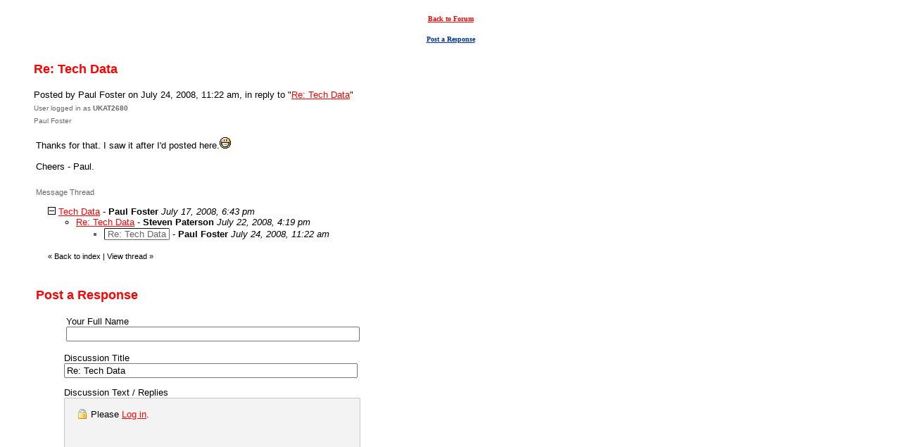

--- FILE ---
content_type: text/html
request_url: https://members5.boardhost.com/ukautotalk2/msg/1216894921.html
body_size: 13613
content:
<!DOCTYPE html>
<html lang="en">
<head>
<title>Automotive Discussion: Re: Tech Data</title>
<meta http-equiv="Content-Type" content="text/html; charset=iso-8859-1" />
<link rel="stylesheet" href="/ukautotalk2/style.css" type="text/css" media="all" /><script src="https://js.boardhost.com/jquery-1.11.3.min.js"></script><link rel="stylesheet" media="all" type="text/css" href="https://js.boardhost.com/jquery-impromptu.min.css"><script src="https://js.boardhost.com/jquery-impromptu.min.js"></script><meta property="og:image" content="https://images.boardhost.com/boardhostballoon.png" />
<meta property="og:description" content="Thanks for that.  I saw it after I'd posted here.     Cheers - Paul." /><link rel="stylesheet" href="/tooltipster.css" type="text/css" media="all" /><style>.tooltipster-shadow { border-radius: 5px; box-shadow: 0px 0px 14px rgba(0,0,0,0.3); color: #2c2c2c; background: #FFFFFF;} .tooltipster-shadow .tooltipster-content { padding: 0px 0px; }</style><script type="text/javascript" language="javascript" src="https://js.boardhost.com/jquery.tooltipster.min.js"></script>
<script type="text/javascript" language="javascript" src="https://js.boardhost.com/getname.js"></script><script type="text/javascript" language="javascript" src="https://js.boardhost.com/quicktags.js"></script><script>$(document).ready(function() { $('.tooltip').tooltipster({ contentAsHTML: true, position:'bottom', offsetY:'-3', offsetX: '40', interactive:true, onlyOne:true, hideOnClick:true, trigger:'click', delay:'100', theme: 'tooltipster-shadow' }); });</script>
<script>
function closethread(num) {
var oldcookie = GetCookie("expanded");
if (oldcookie) {
var newcookie = oldcookie.replace(num,''); 
document.cookie = "expanded" + "=" + newcookie + "; path=/ukautotalk2/";
}
window.location.href = 'https://members5.boardhost.com/ukautotalk2/index.html#t_' + num;

/////////////////////////////////////////////////////////////
// Written by: Bill Dortch, hIdaho Design <bdortch.com>
// The following functions are released to the public domain.
function getCookieVal (offset) {
         var endstr = document.cookie.indexOf (";", offset);
            if (endstr == -1)
            endstr = document.cookie.length;
         return unescape(document.cookie.substring(offset, endstr));
         }

function GetCookie (name) {
         var arg = name + "=";
         var alen = arg.length;
         var clen = document.cookie.length;
         var i = 0;
         while (i < clen) {
         var j = i + alen;
             if (document.cookie.substring(i, j) == arg)
             return getCookieVal (j);
         i = document.cookie.indexOf(" ", i) + 1;
             if (i == 0) break;
             }

     return null;
     }
// End cookie code
/////////////////////////////////////////////////////////////
}
</script>

</head>

<body bgcolor="#FFFFFF" text="#000000" link="#FF0000" alink="#676767" vlink="#676767" onload="prefill();" class="nolinks">
<font face="verdana, arial" size="2">
</center>
<div style="margin:0;padding:0;" class="nolinks"><TABLE WIDTH="100%" CELLPADDING="3" CELLSPACING="7"> 
		<TR VALIGN="MIDDLE"> 
		  <TD VALIGN="MIDDLE" ALIGN="CENTER"><FONT COLOR="#FF0000"><A
			 HREF="javascript:history.back()"><FONT FACE="Verdana" SIZE="-1"><B><FONT
			 SIZE="-2" COLOR="#FF0000">Back to Forum</FONT></B></FONT></A></FONT> </TD> 
		</TR> 
		<TR VALIGN="TOP"> 
		  <TD VALIGN="MIDDLE" ALIGN="CENTER"><FONT FACE="Verdana" SIZE="-2"><B><A
			 HREF="#post_reply"><FONT COLOR="#003399">Post a
			 Response</FONT></A></B></FONT></TD> 
		</TR> 
	 </TABLE>
</div></center></font><p><ul style="-webkit-text-size-adjust: 100%;"><font face="verdana, arial" color="FF0000" size="4" class="nolinks"><b>Re: Tech Data</b></font><p><font face="verdana, arial" size="2">
<div class="nolinks">Posted by Paul Foster on July 24, 2008, 11:22 am, in reply to "<a href="1216739942.html">Re: Tech Data</a>"</div><font size="-2" color="#676767">User logged in as <b>UKAT2680</b></font><br><font size="-2" color="#676767"><!--customtag-->Paul Foster</font><br><p><table border=0 width=95% role="presentation"><tr><td valign=top><font face="verdana, arial" size="2">

<div style="margin:0;padding:0;max-width:100%;">Thanks for that.  I saw it after I'd posted here.<img style="max-width:100%;" src=http://images.boardhost.com/emoticons/grin.gif> <br> <br>Cheers - Paul.</div><br>

</td></tr></table>
</center><table border=0 class="nolinks" role="presentation"><tr><td><font face="verdana, arial" size="2">
<a name="responses"><font style="font-size:11px;" color=#676767>Message Thread</font></a><p><font size=1></font>
<div style="margin-left:17px;"><span style="color:#000000"><a href="javascript:closethread('1216316596');"><img src=https://images.boardhost.com/expanded.gif alt="Expand Collapse" width=11 height=11 border=0></a>&nbsp;<a href=1216316596.html>Tech Data</a> - <b>Paul Foster</b> <i>July 17, 2008, 6:43 pm</i></li><ul>
<li><a href="1216739942.html">Re: Tech Data</a> - <b>Steven Paterson</b> <i>July 22, 2008, 4:19 pm</i><ul>
<li style="color:#676767"><span style="color:#000000"><a name=1216894921></a><span style="display:inline-block; border: 1px inset #676767; border-radius:2px; margin-top:1px; padding-left: 4px; padding-right: 4px;"><font color=#676767>Re: Tech Data</font></span> - <b>Paul Foster</b> <i>July 24, 2008, 11:22 am</i></span></li><ul>
</ul>
</ul>
</ul>
<img src=https://images.boardhost.com/invisible.gif height=9><br><font style="font-size:11px;">&laquo; <a style="text-decoration:none;" href="/ukautotalk2/index.html?1768491752#t_1216316596"><font style="font-size:11px;" color="#000000">Back to index</font></a><font style="font-size:11px;" color="#000000"> | </font><font style="font-size:11px;"><a href="/ukautotalk2/thread/1216316596.html" style="text-decoration: none;"><font color="#000000">View thread</font></a> &raquo;</font></font></div></td></tr></table>
</ul><p><table border="0" width=99% role="presentation"><tr><td><ul>
<p><a name="post_reply"></a><font face="verdana, arial" color="FF0000" size="4"><b>Post a Response</b>
<form method=post action="/ukautotalk2/post/reply" name=msg id=msg><ul>

<input type=hidden name="response_to" value="1216894921">
<input type=hidden name="username" value="ukautotalk2">
<font face="verdana, arial" size="2" color="#000000">
<noscript><p><b>WARNING!</b> You have Javascript disabled in your browser, this form may not function correctly.</noscript><p><table border=0 role="presentation"><tr><td><label><font face="verdana, arial" size="2" color="#000000">Your Full Name<br><input type=text name="yourname" autocomplete=nickname size=50 maxlength=30 tabindex=10></label></td>
<td></td></tr></table>
<label><p>Discussion Title<br><input type=text name="subject" size=50 value="Re: Tech Data" onfocus="this.select()" maxlength=100 tabindex=30></label>
<p><table border=0 cellpadding=0 cellspacing=0 role="presentation"><tr><td><table border=0 cellpadding=0 cellspacing=0 role="presentation"><tr><td><label for="msg"><font face="verdana, arial" size="2" color="#000000">Discussion Text / Replies</font></label></td></tr></table></td>
<td align=right valign=bottom><font face="verdana, arial" size="-2">&nbsp;</td></tr>
<tr><td colspan=2><font face="verdana, arial" size="2" color="#000000">
<table border=0 cellpadding=0 cellspacing=0 bgcolor=#EEEEEE width=1 role="presentation"><tr><td colspan=4><div style="position:absolute;margin:18px;margin-top:15px;z-index:100;"><font face="verdana, arial" size="2" color=#000000><img src=https://images.boardhost.com/icon_padlock2.gif alt="Padlock" align=absbottom> Please <a href=https://secure.boardhost.com/mb/login/ukautotalk2>Log in</a>.</div>
<textarea cols=50 rows=20 name="msg" id="msgarea" wrap=virtual tabindex=40 disabled>
</textarea>
</td></tr><tr><td bgcolor=#EEEEEE><img src=https://images.boardhost.com/invisible.gif width=2 height=28></td><td width=37 valign=middle align=right></td><td align=left nowrap><td align=right valign=middle nowrap><span style="border: 1px solid #EEEEEE;padding:1px;" onmouseover="this.style.border='1px inset #999999'" onmouseout="this.style.border='1px solid #EEEEEE'"><a href="javascript:tag(document.forms.msg.msg,'[b]','[/b]');" role="button"><img src=https://images.boardhost.com/bold.gif border=0 alt="Bold"></a></span><span style="border: 1px solid #EEEEEE;padding:1px;" onmouseover="this.style.border='1px inset #999999'" onmouseout="this.style.border='1px solid #EEEEEE'"><a href="javascript:tag(document.forms.msg.msg,'[i]','[/i]');" role="button"><img src=https://images.boardhost.com/italic.gif border=0 alt="Italic"></a></span><span style="border: 1px solid #EEEEEE;padding:1px;" onmouseover="this.style.border='1px inset #999999'" onmouseout="this.style.border='1px solid #EEEEEE'"><a href="javascript:tag(document.forms.msg.msg,'[u]','[/u]');" role="button"><img src=https://images.boardhost.com/underline.gif border=0 alt="Underline"></a></span><img src=https://images.boardhost.com/invisible.gif width=6><script src="https://js.boardhost.com/upload_consent.js"></script><style>.imgbb-button { display:none; }</style><script async src="https://js.boardhost.com/upload.js" data-auto-insert="bbcode-embed-medium"></script><span id=tinyspan style="border: 1px solid #eeeeee;padding:1px;" onmouseover="toggle(1,'tinyspan');" onmouseout="toggle(0,'tinyspan');"><a href="javascript:uploadconsent()" title="Upload Image" role="button"><img src=https://images.boardhost.com/upload.gif border=0 alt="Upload image"></a></span><img src=https://images.boardhost.com/invisible.gif width=4></td></tr></table></td></tr></table>
<p><div id=optional_image>URL of your image<br><input type=text name="img" onfocus="this.select()" value="https://" size=50 tabindex=50> <input type=button onclick="image(document.forms.msg.msg,document.forms.msg.img)" value="Add" style="font-size: 10px;background-color: #FF0000; color: #FFFFFF; font-weight: bold;font-family:arial;font-size:13px;padding:3px 10px;border-radius:3px;-moz-border-radius:3px;text-decoration:none;border:none;"" tabindex=55></div>
<p><div id=optional_link><table border=0 cellpadding=0 cellspacing=0 role="presentation"><tr><td valign=top><font face="verdana, arial" size="2" color="#000000">Website link title<br><input type=text name="url_title" size=50 maxlength=70 tabindex=60></td><td valign=top style="padding-left:5px;"><font face="verdana, arial" size="2" color="#000000">Website link URL<br><input type=text name="url" size=50 value="https://" tabindex=70> <input type=button onclick="link(document.forms.msg.msg,document.forms.msg.url,document.forms.msg.url_title)" value="Add" style="font-size: 10px;background-color: #FF0000; color: #FFFFFF; font-weight: bold;font-family:arial;font-size:13px;padding:3px 10px;border-radius:3px;-moz-border-radius:3px;text-decoration:none;border:none;"" tabindex=75></td></tr></table></div>
<p><label><input type=checkbox name="notify_me" id="notify_me" value="1" tabindex=80 onchange="notifyme2()"> Notify me by email of all message replies.</label><input type=hidden name=email id=email value="">
<br><label><input type=checkbox name="remember_me" value="1" tabindex=81> Remember my name for the next time I post.</label><p><table border=0 cellpadding=0 cellspacing=0 role="presentation"><tr><td colspan=3><font face="verdana, arial" style="font-size:11px;"><ul style="margin:0;padding:0;margin-left:15px;margin-bottom:8px;"><li type=disc style="margin-top:-5px;list-style-image:none;">By posting, you confirm that you have read and agree to the board's <a href="https://www.boardhost.com/terms/tou_pop.html" target="usageterms" onclick="window.open('https://www.boardhost.com/terms/tou_pop.html','usageterms','width=350,height=450,scrollbars=yes'); return false" style="color:#000000;"><font face="verdana, arial" color="#000000">usage terms</font></a>.</ul></td></tr><tr><td>
<nobr><input type=hidden name="terms_prompted_remember" id="terms_prompted_remember" value="0">
<input type=hidden name="terms_prompted_agreed" id="terms_prompted_agreed" value="0">
<input type=submit name="post_message" value="Post" style="background-color: #FF0000; color: #FFFFFF; font-weight: bold;font-family:arial;font-size:13px;padding:3px 10px;border-radius:3px;-moz-border-radius:3px;text-decoration:none;border:none;" tabindex=90 onclick="this.form.target='';this.form.action='/ukautotalk2/post/reply'"> <input type=submit name="preview" value="Preview your post " style="background-color: #FF0000; color: #FFFFFF; font-weight: bold;font-family:arial;font-size:13px;padding:3px 10px;border-radius:3px;-moz-border-radius:3px;text-decoration:none;border:none;" tabindex=100 onclick="this.form.target='';this.form.action='/ukautotalk2/post/reply'"></nobr></td><td width=15>&nbsp;</td><td>
</td></tr></table>
</ul>

</form><button data-imgbb-trigger data-target="#msgarea" id=uploadbutton style="display:none;">Upload</button></td></tr></table>
<p><font face="verdana, arial" size="2">
      
                              
                              
                              <P ALIGN="CENTER">
<FONT SIZE="1" FACE="VERDANA">Copyright © uk autotalk<BR></FONT></P>


<p>
<script type="text/javascript">var vglnk = { api_url: '//api.viglink.com/api', key: '95548d06b1f9b524a1f5ab6f4eac193f' }; (function(d, t) { var s = d.createElement(t); s.type = 'text/javascript'; s.async = true; s.src = ('https:' == document.location.protocol ? vglnk.api_url : '//cdn.viglink.com/api') + '/vglnk.js'; var r = d.getElementsByTagName(t)[0]; r.parentNode.insertBefore(s, r); }(document, 'script'));</script>
</body>
</html>
